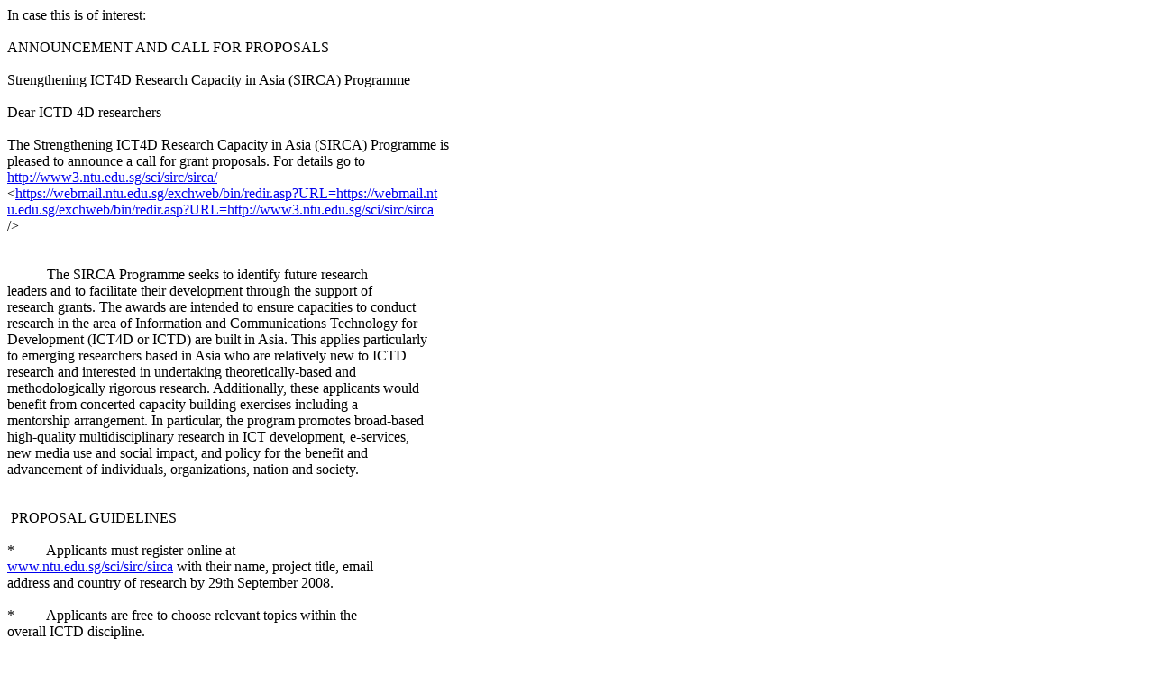

--- FILE ---
content_type: text/html; charset=ISO-8859-1
request_url: https://lists.ou.edu/cgi-bin/wa?A3=0809&L=OURMEDIA-L&E=7bit&P=1597336&B=------%3D_Part_31005_24942482.1220458685370&T=text%2Fhtml;%20charset=ISO-8859-1
body_size: 2431
content:
<div dir="ltr">In case this is of interest:<br><div class="gmail_quote"><br>ANNOUNCEMENT AND CALL FOR PROPOSALS<br>
<br>
Strengthening ICT4D Research Capacity in Asia (SIRCA) Programme<br>
<br>
Dear ICTD 4D researchers<br>
<br>
The Strengthening ICT4D Research Capacity in Asia (SIRCA) Programme is<br>
pleased to announce a call for grant proposals. For details go to<br>
<a href="http://www3.ntu.edu.sg/sci/sirc/sirca/" target="_blank">http://www3.ntu.edu.sg/sci/sirc/sirca/</a><br>
&lt;<a href="https://webmail.ntu.edu.sg/exchweb/bin/redir.asp?URL=https://webmail.nt" target="_blank">https://webmail.ntu.edu.sg/exchweb/bin/redir.asp?URL=https://webmail.nt</a><br>
<a href="http://u.edu.sg/exchweb/bin/redir.asp?URL=http://www3.ntu.edu.sg/sci/sirc/sirca" target="_blank">u.edu.sg/exchweb/bin/redir.asp?URL=http://www3.ntu.edu.sg/sci/sirc/sirca</a><br>
/&gt;<br>
<br>
<br>
 &nbsp; &nbsp; &nbsp; &nbsp; &nbsp; &nbsp;The SIRCA Programme seeks to identify future research<br>
leaders and to facilitate their development through the support of<br>
research grants. The awards are intended to ensure capacities to conduct<br>
research in the area of Information and Communications Technology for<br>
Development (ICT4D or ICTD) are built in Asia. This applies particularly<br>
to emerging researchers based in Asia who are relatively new to ICTD<br>
research and interested in undertaking theoretically-based and<br>
methodologically rigorous research. Additionally, these applicants would<br>
benefit from concerted capacity building exercises including a<br>
mentorship arrangement. In particular, the program promotes broad-based<br>
high-quality multidisciplinary research in ICT development, e-services,<br>
new media use and social impact, and policy for the benefit and<br>
advancement of individuals, organizations, nation and society.<br>
<br>
<br>
&nbsp;PROPOSAL GUIDELINES<br>
<br>
* &nbsp; &nbsp; &nbsp; &nbsp; Applicants must register online at<br>
<a href="http://www.ntu.edu.sg/sci/sirc/sirca" target="_blank">www.ntu.edu.sg/sci/sirc/sirca</a> with their name, project title, email<br>
address and country of research by 29th September 2008.<br>
<br>
* &nbsp; &nbsp; &nbsp; &nbsp; Applicants are free to choose relevant topics within the<br>
overall ICTD discipline.<br>
<br>
* &nbsp; &nbsp; &nbsp; &nbsp; Proposals must be received via email by 13th October 2008.<br>
Send email submissions to <a href="mailto:[log in to unmask]"><a href="/cgi-bin/wa?LOGON=A3%3D0809%26L%3DOURMEDIA-L%26E%3D7bit%26P%3D1597336%26B%3D------%253D_Part_31005_24942482.1220458685370%26T%3Dtext%252Fhtml%3B%2520charset%3DISO-8859-1" target="_parent" >[log in to unmask]</a></a> &lt;mailto:<a href="mailto:[log in to unmask]"><a href="/cgi-bin/wa?LOGON=A3%3D0809%26L%3DOURMEDIA-L%26E%3D7bit%26P%3D1597336%26B%3D------%253D_Part_31005_24942482.1220458685370%26T%3Dtext%252Fhtml%3B%2520charset%3DISO-8859-1" target="_parent" >[log in to unmask]</a></a>&gt;<br>
with &quot;SIRCA Proposal&quot; in the subject line of your message. Attachments<br>
must be in MS Word, MS Excel or PDF and should be labelled with your<br>
name (for example: Jane_Doe_Info_Sheet.doc or .docx or .pdf).<br>
<br>
* &nbsp; &nbsp; &nbsp; &nbsp; Visit the following web pages for additional information about<br>
the programme and the call for proposals.<br>
<br>
<br>
<br>
SIRCA Brochure<br>
<br>
<a href="http://www3.ntu.edu.sg/sci/sirc/sirca/SIRCA_brochure.pdf" target="_blank">http://www3.ntu.edu.sg/sci/sirc/sirca/SIRCA_brochure.pdf</a><br>
&lt;<a href="https://webmail.ntu.edu.sg/exchweb/bin/redir.asp?URL=https://webmail.nt" target="_blank">https://webmail.ntu.edu.sg/exchweb/bin/redir.asp?URL=https://webmail.nt</a><br>
<a href="http://u.edu.sg/exchweb/bin/redir.asp?URL=http://www3.ntu.edu.sg/sci/sirc/sirca/SIRCA_brochure.pdf" target="_blank">u.edu.sg/exchweb/bin/redir.asp?URL=http://www3.ntu.edu.sg/sci/sirc/sirca<br>
/SIRCA_brochure.pdf</a>&gt;<br>
<br>
SIRCA Research Grant Proposal Guidelines<br>
<a href="http://www3.ntu.edu.sg/sci/sirc/sirca/SIRCA_Research_Grant_Proposal_Guidelines.pdf" target="_blank">http://www3.ntu.edu.sg/sci/sirc/sirca/SIRCA_Research_Grant_Proposal_Guid<br>
elines.pdf</a><br>
&lt;<a href="https://webmail.ntu.edu.sg/exchweb/bin/redir.asp?URL=https://webmail.nt" target="_blank">https://webmail.ntu.edu.sg/exchweb/bin/redir.asp?URL=https://webmail.nt</a><br>
<a href="http://u.edu.sg/exchweb/bin/redir.asp?URL=http://www3.ntu.edu.sg/sci/sirc/sirca/SIRCA_Research_Grant_Proposal_Guidelines.pdf" target="_blank">u.edu.sg/exchweb/bin/redir.asp?URL=http://www3.ntu.edu.sg/sci/sirc/sirca<br>

/SIRCA_Research_Grant_Proposal_Guidelines.pdf</a>&gt;<br>
<br>
<br>
Best wishes<br>
SIRCA Programme Secretariat<br>
Email: sirca@ <a href="http://ntu.edu.sg" target="_blank">ntu.edu.sg</a><br>
Website: <a href="http://www.ntu.edu.sg/sci/sirc/sirca" target="_blank">www.ntu.edu.sg/sci/sirc/sirca</a><br>
&lt;<a href="https://webmail.ntu.edu.sg/exchweb/bin/redir.asp?URL=https://webmail.nt" target="_blank">https://webmail.ntu.edu.sg/exchweb/bin/redir.asp?URL=https://webmail.nt</a><br>
<a href="http://u.edu.sg/exchweb/bin/redir.asp?URL=http://www.ntu.edu.sg/sci/sirc/sirca" target="_blank">u.edu.sg/exchweb/bin/redir.asp?URL=http://www.ntu.edu.sg/sci/sirc/sirca</a>&gt;<br>
<br>
<br>
<br>
<br>
A/Prof. Pradip Thomas,<br>
<br>
Chair, Research &amp; PG Committee,<br>
<br>
School of Journalism &amp; Communications,<br>
<br>
University of Queensland, St. Lucia,<br>
<br>
Queensland 4072,<br>
<br>
Australia<br>
<br>
Tel: 61-7-336 52915<br>
<br>
Email: <a href="mailto:[log in to unmask]"><a href="/cgi-bin/wa?LOGON=A3%3D0809%26L%3DOURMEDIA-L%26E%3D7bit%26P%3D1597336%26B%3D------%253D_Part_31005_24942482.1220458685370%26T%3Dtext%252Fhtml%3B%2520charset%3DISO-8859-1" target="_parent" >[log in to unmask]</a></a><br>
<br>
CRICOS Code: 00025B<br>
<br>
<br>
<br>
Strong Religion/Zealous Media: Christian Fundamentalism and<br>
Communication in India,Sage,2008<br>
<br>
<br>
<br>
<br>
<br>
_______________________________________________<br>
International Association for Media and Communication Research<br>
Announcements mailing list<br>
<a href="http://iamcr.org/mailman/listinfo/announcements_iamcr.org" target="_blank">http://iamcr.org/mailman/listinfo/announcements_iamcr.org</a><br>
<a href="http://www.iamcr.org" target="_blank">http://www.iamcr.org</a><br>
</div><br></div>

